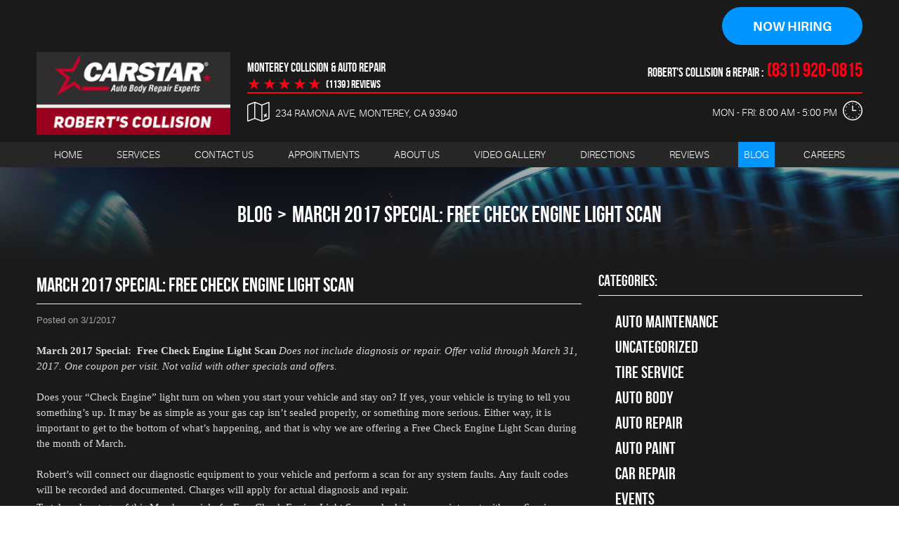

--- FILE ---
content_type: text/html; charset=utf-8
request_url: https://www.roberts-autorepair.com/blog/march-2017-special---free-check-engine-light-scan
body_size: 14522
content:
<!DOCTYPE HTML><html lang="en"><!-- HTML Copyright © 2026 Kukui Corporation. All rights reserved. --><head><meta charset="utf-8" /><meta name="viewport" content="width=device-width,initial-scale=1" /><title> March 2017 Special: Free Check Engine Light Scan - Robert's Collision & Repair - Auto body </title><link rel="canonical" href="https://www.roberts-autorepair.com/blog/march-2017-special---free-check-engine-light-scan" /><meta name="robots" content="index,follow" /><meta name="keywords" content="March 2017 Special: Free Check Engine Light Scan, Robert&#39;s Collision &amp; Repair, Monterey, Seaside, Pacific Grove, Salinas, Pebble Beach, Carmel, Marina, Big Sur, Moss Landing, Santa Cruz" /><meta name="description" content="March 2017 Special: Free Check Engine Light Scan at Robert&#39;s Collision &amp; Repair, serving the Monterey Peninsula" /><meta property="og:type" content="website" /><meta property="og:locale" content="en_US" /><meta property="og:site_name" content="Robert's Collision & Repair - Auto body" /><meta property="og:url" content="https://www.roberts-autorepair.com/blog/march-2017-special---free-check-engine-light-scan" /><meta property="og:title" content="March 2017 Special: Free Check Engine Light Scan - Robert&#39;s Collision &amp; Repair - Auto body" /><meta property="og:description" content="March 2017 Special: Free Check Engine Light Scan at Robert&#39;s Collision &amp; Repair, serving the Monterey Peninsula" /><meta property="og:image" content="https://www.roberts-autorepair.com/Files/images/og-image.jpg" /><link rel="alternate" type="application/rss+xml" href="https://www.roberts-autorepair.com/rss" title="Robert&#39;s Collision &amp; Repair - Auto body RSS" /><script type="application/ld+json">[{"@context":"https://schema.org","@type":"AutomotiveBusiness","name":"Robert's Collision & Repair - Auto body","alternateName":"Monterey Collision & Auto Repair","telephone":"+1 (831) 920-0815","currenciesAccepted":"USD","priceRange":"$$$","url":"https://www.roberts-autorepair.com","logo":"https://www.roberts-autorepair.com/Files/Images/logo.jpg","image":"https://www.roberts-autorepair.com/Files/images/google-info-window.jpg","address":{"@type":"PostalAddress","name":"Robert&#39;s Collision &amp; Repair","streetAddress":"234 Ramona Ave","addressLocality":"Monterey","addressRegion":"CA","addressCountry":"USA","postalCode":"93940"},"openingHours":["Mon-Fri 08:00-17:00"],"geo":{"@type":"GeoCoordinates","latitude":"36.6022038","longitude":"-121.8631250"},"hasmap":"https://www.google.com/maps/place/36.6022038,-121.8631250/@36.6022038,-121.8631250,17z","aggregateRating":{"@type":"AggregateRating","bestRating":"5","worstRating":"1","ratingCount":"1139","ratingValue":"4.9"},"sameAs":["https://www.google.com/search?q=Robert's%20Collision%20&%20Repair&ludocid=3566510623856218603&lrd=0x808de450a4f0970f:0x317eca84269b51eb,2,5","https://www.facebook.com/RobertsAutoRepairCA?fref=ts","http://www.yelp.com/biz/roberts-collision-and-repair-monterey","https://twitter.com/RobertsAuto","http://search.google.com/local/writereview?placeid=ChIJD5fwpFDkjYAR61GbJoTKfjE"]},{"@context":"https://schema.org","@type":"BreadcrumbList","itemListElement":[{"@type":"ListItem","position":"1","item":{"@id":"https://www.roberts-autorepair.com","name":"Home"}},{"@type":"ListItem","position":"2","item":{"@id":"https://www.roberts-autorepair.com/blog","name":"Blog"}},{"@type":"ListItem","position":"3","item":{"@id":"https://www.roberts-autorepair.com/blog/march-2017-special---free-check-engine-light-scan","name":"March 2017 Special: Free Check Engine Light Scan"}}]},{"@context":"https://schema.org","@type":"Article","headline":"March 2017 Special: Free Check Engine Light Scan","keywords":"March 2017 Special: Free Check Engine Light Scan, Robert&#39;s Collision &amp; Repair, Monterey, Seaside, Pacific Grove, Salinas, Pebble Beach, Carmel, Marina, Big Sur, Moss Landing, Santa Cruz","description":"March 2017 Special: Free Check Engine Light Scan at Robert&#39;s Collision &amp; Repair, serving the Monterey Peninsula","genre":"Auto Maintenance","wordcount":"177","author":"Robert's Collision & Repair - Auto body","publisher":{"@type":"Organization","name":"Robert's Collision & Repair - Auto body","logo":{"@type":"ImageObject","url":"https://www.roberts-autorepair.com/Files/Images/logo.jpg"}},"mainEntityOfPage":"https://www.roberts-autorepair.com/blog/march-2017-special---free-check-engine-light-scan","datePublished":"3/1/2017","dateCreated":"3/1/2017","dateModified":"3/1/2017","articleBody":"March 2017 Special: &#160;Free Check Engine Light Scan Does not include diagnosis or repair. Offer valid through March 31, 2017. One coupon per visit. Not valid with other specials and offers. &#160; Does your “Check Engine” light turn on when you start your vehicle and stay on? If yes, your vehicle is trying to tell you something’s up. It may be as simple as your gas cap isn’t sealed properly, or something more serious. Either way, it is important to get to the bottom of what’s happening, and that is why we are offering a Free Check Engine Light Scan during the month of March. &#160; Robert’s will connect our diagnostic equipment to your vehicle and perform a scan for any system faults. Any fault codes will be recorded and documented. Charges will apply for actual diagnosis and repair. To take advantage of this March special of a Free Check Engine Light Scan, schedule an appointment with our Service Department at 831-373-1534 and mention this offer. We look forward to seeing you soon! &#160; "}]</script><!-- Global site tag (gtag.js) - Google Analytics --><script async src="https://www.googletagmanager.com/gtag/js?id=UA-65077842-48"></script><script> window.dataLayer = window.dataLayer || []; function gtag(){dataLayer.push(arguments);} gtag('js', new Date()); gtag('config', 'UA-65077842-48'); gtag('config', 'G-7Q01M8LX1Z'); gtag('config', 'AW-946374074'); gtag('event', 'conversion', {'send_to': 'AW-946374074/IHIWCMXLqF8QuouiwwM'}); </script><meta name="msvalidate.01" content="16851CC274A0481089A36F987FE92C03" /><meta name="ahrefs-site-verification" content="05125f1bdbd8257b495b2bd00dd81a3308599bed79675172546d2bc9d991e38a"><style type="text/css">/*! * Bootstrap v3.3.7 (http://getbootstrap.com) * Copyright 2011-2018 Twitter, Inc. * Licensed under MIT (https://github.com/twbs/bootstrap/blob/master/LICENSE) */ /*! * Generated using the Bootstrap Customizer (<none>) * Config saved to config.json and <none> */ /*! * Bootstrap v3.3.7 (http://getbootstrap.com) * Copyright 2011-2016 Twitter, Inc. * Licensed under MIT (https://github.com/twbs/bootstrap/blob/master/LICENSE) */ /*! normalize.css v3.0.3 | MIT License | github.com/necolas/normalize.css */ html{font-family:sans-serif;-ms-text-size-adjust:100%;-webkit-text-size-adjust:100%}body{margin:0}article,aside,details,figcaption,figure,footer,header,hgroup,main,menu,nav,section,summary{display:block}audio,canvas,progress,video{display:inline-block;vertical-align:baseline}audio:not([controls]){display:none;height:0}[hidden],template{display:none}a{background-color:transparent}a:active,a:hover{outline:0}abbr[title]{border-bottom:1px dotted}b,strong{font-weight:bold}dfn{font-style:italic}h1{font-size:2em;margin:.67em 0}mark{background:#ff0;color:#000}small{font-size:80%}sub,sup{font-size:75%;line-height:0;position:relative;vertical-align:baseline}sup{top:-.5em}sub{bottom:-.25em}img{border:0}svg:not(:root){overflow:hidden}figure{margin:1em 40px}hr{-webkit-box-sizing:content-box;-moz-box-sizing:content-box;box-sizing:content-box;height:0}pre{overflow:auto}code,kbd,pre,samp{font-family:monospace,monospace;font-size:1em}button,input,optgroup,select,textarea{color:inherit;font:inherit;margin:0}button{overflow:visible}button,select{text-transform:none}button,html input[type="button"],input[type="reset"],input[type="submit"]{-webkit-appearance:button;cursor:pointer}button[disabled],html input[disabled]{cursor:default}button::-moz-focus-inner,input::-moz-focus-inner{border:0;padding:0}input{line-height:normal}input[type="checkbox"],input[type="radio"]{-webkit-box-sizing:border-box;-moz-box-sizing:border-box;box-sizing:border-box;padding:0}input[type="number"]::-webkit-inner-spin-button,input[type="number"]::-webkit-outer-spin-button{height:auto}input[type="search"]{-webkit-appearance:textfield;-webkit-box-sizing:content-box;-moz-box-sizing:content-box;box-sizing:content-box}input[type="search"]::-webkit-search-cancel-button,input[type="search"]::-webkit-search-decoration{-webkit-appearance:none}fieldset{border:1px solid silver;margin:0 2px;padding:.35em .625em .75em}legend{border:0;padding:0}textarea{overflow:auto}optgroup{font-weight:bold}table{border-collapse:collapse;border-spacing:0}td,th{padding:0}*{-webkit-box-sizing:border-box;-moz-box-sizing:border-box;box-sizing:border-box}*:before,*:after{-webkit-box-sizing:border-box;-moz-box-sizing:border-box;box-sizing:border-box}html{font-size:10px;-webkit-tap-highlight-color:rgba(0,0,0,0)}body{font-family:"Helvetica Neue",Helvetica,Arial,sans-serif;font-size:14px;line-height:1.42857143;color:#333;background-color:#fff}input,button,select,textarea{font-family:inherit;font-size:inherit;line-height:inherit}a{color:#337ab7;text-decoration:none}a:hover,a:focus{color:#23527c;text-decoration:underline}a:focus{outline:5px auto -webkit-focus-ring-color;outline-offset:-2px}figure{margin:0}img{vertical-align:middle}.img-responsive{display:block;max-width:100%;height:auto}.img-rounded{border-radius:6px}.img-thumbnail{padding:4px;line-height:1.42857143;background-color:#fff;border:1px solid #ddd;border-radius:4px;-webkit-transition:all .2s ease-in-out;-o-transition:all .2s ease-in-out;transition:all .2s ease-in-out;display:inline-block;max-width:100%;height:auto}.img-circle{border-radius:50%}hr{margin-top:20px;margin-bottom:20px;border:0;border-top:1px solid #eee}.sr-only{position:absolute;width:1px;height:1px;margin:-1px;padding:0;overflow:hidden;clip:rect(0,0,0,0);border:0}.sr-only-focusable:active,.sr-only-focusable:focus{position:static;width:auto;height:auto;margin:0;overflow:visible;clip:auto}[role="button"]{cursor:pointer}.container{margin-right:auto;margin-left:auto;padding-left:12px;padding-right:12px}@media(min-width:768px){.container{width:744px}}@media(min-width:992px){.container{width:964px}}@media(min-width:1224px){.container{width:1200px}}.container-fluid{margin-right:auto;margin-left:auto;padding-left:12px;padding-right:12px}.row{margin-left:-12px;margin-right:-12px}.col-xs-1,.col-sm-1,.col-md-1,.col-lg-1,.col-xs-2,.col-sm-2,.col-md-2,.col-lg-2,.col-xs-3,.col-sm-3,.col-md-3,.col-lg-3,.col-xs-4,.col-sm-4,.col-md-4,.col-lg-4,.col-xs-5,.col-sm-5,.col-md-5,.col-lg-5,.col-xs-6,.col-sm-6,.col-md-6,.col-lg-6,.col-xs-7,.col-sm-7,.col-md-7,.col-lg-7,.col-xs-8,.col-sm-8,.col-md-8,.col-lg-8,.col-xs-9,.col-sm-9,.col-md-9,.col-lg-9,.col-xs-10,.col-sm-10,.col-md-10,.col-lg-10,.col-xs-11,.col-sm-11,.col-md-11,.col-lg-11,.col-xs-12,.col-sm-12,.col-md-12,.col-lg-12{position:relative;min-height:1px;padding-left:12px;padding-right:12px}.col-xs-1,.col-xs-2,.col-xs-3,.col-xs-4,.col-xs-5,.col-xs-6,.col-xs-7,.col-xs-8,.col-xs-9,.col-xs-10,.col-xs-11,.col-xs-12{float:left}.col-xs-12{width:100%}.col-xs-11{width:91.66666667%}.col-xs-10{width:83.33333333%}.col-xs-9{width:75%}.col-xs-8{width:66.66666667%}.col-xs-7{width:58.33333333%}.col-xs-6{width:50%}.col-xs-5{width:41.66666667%}.col-xs-4{width:33.33333333%}.col-xs-3{width:25%}.col-xs-2{width:16.66666667%}.col-xs-1{width:8.33333333%}.col-xs-pull-12{right:100%}.col-xs-pull-11{right:91.66666667%}.col-xs-pull-10{right:83.33333333%}.col-xs-pull-9{right:75%}.col-xs-pull-8{right:66.66666667%}.col-xs-pull-7{right:58.33333333%}.col-xs-pull-6{right:50%}.col-xs-pull-5{right:41.66666667%}.col-xs-pull-4{right:33.33333333%}.col-xs-pull-3{right:25%}.col-xs-pull-2{right:16.66666667%}.col-xs-pull-1{right:8.33333333%}.col-xs-pull-0{right:auto}.col-xs-push-12{left:100%}.col-xs-push-11{left:91.66666667%}.col-xs-push-10{left:83.33333333%}.col-xs-push-9{left:75%}.col-xs-push-8{left:66.66666667%}.col-xs-push-7{left:58.33333333%}.col-xs-push-6{left:50%}.col-xs-push-5{left:41.66666667%}.col-xs-push-4{left:33.33333333%}.col-xs-push-3{left:25%}.col-xs-push-2{left:16.66666667%}.col-xs-push-1{left:8.33333333%}.col-xs-push-0{left:auto}.col-xs-offset-12{margin-left:100%}.col-xs-offset-11{margin-left:91.66666667%}.col-xs-offset-10{margin-left:83.33333333%}.col-xs-offset-9{margin-left:75%}.col-xs-offset-8{margin-left:66.66666667%}.col-xs-offset-7{margin-left:58.33333333%}.col-xs-offset-6{margin-left:50%}.col-xs-offset-5{margin-left:41.66666667%}.col-xs-offset-4{margin-left:33.33333333%}.col-xs-offset-3{margin-left:25%}.col-xs-offset-2{margin-left:16.66666667%}.col-xs-offset-1{margin-left:8.33333333%}.col-xs-offset-0{margin-left:0%}@media(min-width:768px){.col-sm-1,.col-sm-2,.col-sm-3,.col-sm-4,.col-sm-5,.col-sm-6,.col-sm-7,.col-sm-8,.col-sm-9,.col-sm-10,.col-sm-11,.col-sm-12{float:left}.col-sm-12{width:100%}.col-sm-11{width:91.66666667%}.col-sm-10{width:83.33333333%}.col-sm-9{width:75%}.col-sm-8{width:66.66666667%}.col-sm-7{width:58.33333333%}.col-sm-6{width:50%}.col-sm-5{width:41.66666667%}.col-sm-4{width:33.33333333%}.col-sm-3{width:25%}.col-sm-2{width:16.66666667%}.col-sm-1{width:8.33333333%}.col-sm-pull-12{right:100%}.col-sm-pull-11{right:91.66666667%}.col-sm-pull-10{right:83.33333333%}.col-sm-pull-9{right:75%}.col-sm-pull-8{right:66.66666667%}.col-sm-pull-7{right:58.33333333%}.col-sm-pull-6{right:50%}.col-sm-pull-5{right:41.66666667%}.col-sm-pull-4{right:33.33333333%}.col-sm-pull-3{right:25%}.col-sm-pull-2{right:16.66666667%}.col-sm-pull-1{right:8.33333333%}.col-sm-pull-0{right:auto}.col-sm-push-12{left:100%}.col-sm-push-11{left:91.66666667%}.col-sm-push-10{left:83.33333333%}.col-sm-push-9{left:75%}.col-sm-push-8{left:66.66666667%}.col-sm-push-7{left:58.33333333%}.col-sm-push-6{left:50%}.col-sm-push-5{left:41.66666667%}.col-sm-push-4{left:33.33333333%}.col-sm-push-3{left:25%}.col-sm-push-2{left:16.66666667%}.col-sm-push-1{left:8.33333333%}.col-sm-push-0{left:auto}.col-sm-offset-12{margin-left:100%}.col-sm-offset-11{margin-left:91.66666667%}.col-sm-offset-10{margin-left:83.33333333%}.col-sm-offset-9{margin-left:75%}.col-sm-offset-8{margin-left:66.66666667%}.col-sm-offset-7{margin-left:58.33333333%}.col-sm-offset-6{margin-left:50%}.col-sm-offset-5{margin-left:41.66666667%}.col-sm-offset-4{margin-left:33.33333333%}.col-sm-offset-3{margin-left:25%}.col-sm-offset-2{margin-left:16.66666667%}.col-sm-offset-1{margin-left:8.33333333%}.col-sm-offset-0{margin-left:0%}}@media(min-width:992px){.col-md-1,.col-md-2,.col-md-3,.col-md-4,.col-md-5,.col-md-6,.col-md-7,.col-md-8,.col-md-9,.col-md-10,.col-md-11,.col-md-12{float:left}.col-md-12{width:100%}.col-md-11{width:91.66666667%}.col-md-10{width:83.33333333%}.col-md-9{width:75%}.col-md-8{width:66.66666667%}.col-md-7{width:58.33333333%}.col-md-6{width:50%}.col-md-5{width:41.66666667%}.col-md-4{width:33.33333333%}.col-md-3{width:25%}.col-md-2{width:16.66666667%}.col-md-1{width:8.33333333%}.col-md-pull-12{right:100%}.col-md-pull-11{right:91.66666667%}.col-md-pull-10{right:83.33333333%}.col-md-pull-9{right:75%}.col-md-pull-8{right:66.66666667%}.col-md-pull-7{right:58.33333333%}.col-md-pull-6{right:50%}.col-md-pull-5{right:41.66666667%}.col-md-pull-4{right:33.33333333%}.col-md-pull-3{right:25%}.col-md-pull-2{right:16.66666667%}.col-md-pull-1{right:8.33333333%}.col-md-pull-0{right:auto}.col-md-push-12{left:100%}.col-md-push-11{left:91.66666667%}.col-md-push-10{left:83.33333333%}.col-md-push-9{left:75%}.col-md-push-8{left:66.66666667%}.col-md-push-7{left:58.33333333%}.col-md-push-6{left:50%}.col-md-push-5{left:41.66666667%}.col-md-push-4{left:33.33333333%}.col-md-push-3{left:25%}.col-md-push-2{left:16.66666667%}.col-md-push-1{left:8.33333333%}.col-md-push-0{left:auto}.col-md-offset-12{margin-left:100%}.col-md-offset-11{margin-left:91.66666667%}.col-md-offset-10{margin-left:83.33333333%}.col-md-offset-9{margin-left:75%}.col-md-offset-8{margin-left:66.66666667%}.col-md-offset-7{margin-left:58.33333333%}.col-md-offset-6{margin-left:50%}.col-md-offset-5{margin-left:41.66666667%}.col-md-offset-4{margin-left:33.33333333%}.col-md-offset-3{margin-left:25%}.col-md-offset-2{margin-left:16.66666667%}.col-md-offset-1{margin-left:8.33333333%}.col-md-offset-0{margin-left:0%}}@media(min-width:1224px){.col-lg-1,.col-lg-2,.col-lg-3,.col-lg-4,.col-lg-5,.col-lg-6,.col-lg-7,.col-lg-8,.col-lg-9,.col-lg-10,.col-lg-11,.col-lg-12{float:left}.col-lg-12{width:100%}.col-lg-11{width:91.66666667%}.col-lg-10{width:83.33333333%}.col-lg-9{width:75%}.col-lg-8{width:66.66666667%}.col-lg-7{width:58.33333333%}.col-lg-6{width:50%}.col-lg-5{width:41.66666667%}.col-lg-4{width:33.33333333%}.col-lg-3{width:25%}.col-lg-2{width:16.66666667%}.col-lg-1{width:8.33333333%}.col-lg-pull-12{right:100%}.col-lg-pull-11{right:91.66666667%}.col-lg-pull-10{right:83.33333333%}.col-lg-pull-9{right:75%}.col-lg-pull-8{right:66.66666667%}.col-lg-pull-7{right:58.33333333%}.col-lg-pull-6{right:50%}.col-lg-pull-5{right:41.66666667%}.col-lg-pull-4{right:33.33333333%}.col-lg-pull-3{right:25%}.col-lg-pull-2{right:16.66666667%}.col-lg-pull-1{right:8.33333333%}.col-lg-pull-0{right:auto}.col-lg-push-12{left:100%}.col-lg-push-11{left:91.66666667%}.col-lg-push-10{left:83.33333333%}.col-lg-push-9{left:75%}.col-lg-push-8{left:66.66666667%}.col-lg-push-7{left:58.33333333%}.col-lg-push-6{left:50%}.col-lg-push-5{left:41.66666667%}.col-lg-push-4{left:33.33333333%}.col-lg-push-3{left:25%}.col-lg-push-2{left:16.66666667%}.col-lg-push-1{left:8.33333333%}.col-lg-push-0{left:auto}.col-lg-offset-12{margin-left:100%}.col-lg-offset-11{margin-left:91.66666667%}.col-lg-offset-10{margin-left:83.33333333%}.col-lg-offset-9{margin-left:75%}.col-lg-offset-8{margin-left:66.66666667%}.col-lg-offset-7{margin-left:58.33333333%}.col-lg-offset-6{margin-left:50%}.col-lg-offset-5{margin-left:41.66666667%}.col-lg-offset-4{margin-left:33.33333333%}.col-lg-offset-3{margin-left:25%}.col-lg-offset-2{margin-left:16.66666667%}.col-lg-offset-1{margin-left:8.33333333%}.col-lg-offset-0{margin-left:0%}}.clearfix:before,.clearfix:after,.container:before,.container:after,.container-fluid:before,.container-fluid:after,.row:before,.row:after{content:" ";display:table}.clearfix:after,.container:after,.container-fluid:after,.row:after{clear:both}.center-block{display:block;margin-left:auto;margin-right:auto}.pull-right{float:right!important}.pull-left{float:left!important}.hide{display:none!important}.show{display:block!important}.invisible{visibility:hidden}.text-hide{font:0/0 a;color:transparent;text-shadow:none;background-color:transparent;border:0}.hidden{display:none!important}.affix{position:fixed}@-ms-viewport{width:device-width;}.visible-xs,.visible-sm,.visible-md,.visible-lg{display:none!important}.visible-xs-block,.visible-xs-inline,.visible-xs-inline-block,.visible-sm-block,.visible-sm-inline,.visible-sm-inline-block,.visible-md-block,.visible-md-inline,.visible-md-inline-block,.visible-lg-block,.visible-lg-inline,.visible-lg-inline-block{display:none!important}@media(max-width:767px){.visible-xs{display:block!important}table.visible-xs{display:table!important}tr.visible-xs{display:table-row!important}th.visible-xs,td.visible-xs{display:table-cell!important}}@media(max-width:767px){.visible-xs-block{display:block!important}}@media(max-width:767px){.visible-xs-inline{display:inline!important}}@media(max-width:767px){.visible-xs-inline-block{display:inline-block!important}}@media(min-width:768px) and (max-width:991px){.visible-sm{display:block!important}table.visible-sm{display:table!important}tr.visible-sm{display:table-row!important}th.visible-sm,td.visible-sm{display:table-cell!important}}@media(min-width:768px) and (max-width:991px){.visible-sm-block{display:block!important}}@media(min-width:768px) and (max-width:991px){.visible-sm-inline{display:inline!important}}@media(min-width:768px) and (max-width:991px){.visible-sm-inline-block{display:inline-block!important}}@media(min-width:992px) and (max-width:1223px){.visible-md{display:block!important}table.visible-md{display:table!important}tr.visible-md{display:table-row!important}th.visible-md,td.visible-md{display:table-cell!important}}@media(min-width:992px) and (max-width:1223px){.visible-md-block{display:block!important}}@media(min-width:992px) and (max-width:1223px){.visible-md-inline{display:inline!important}}@media(min-width:992px) and (max-width:1223px){.visible-md-inline-block{display:inline-block!important}}@media(min-width:1224px){.visible-lg{display:block!important}table.visible-lg{display:table!important}tr.visible-lg{display:table-row!important}th.visible-lg,td.visible-lg{display:table-cell!important}}@media(min-width:1224px){.visible-lg-block{display:block!important}}@media(min-width:1224px){.visible-lg-inline{display:inline!important}}@media(min-width:1224px){.visible-lg-inline-block{display:inline-block!important}}@media(max-width:767px){.hidden-xs{display:none!important}}@media(min-width:768px) and (max-width:991px){.hidden-sm{display:none!important}}@media(min-width:992px) and (max-width:1223px){.hidden-md{display:none!important}}@media(min-width:1224px){.hidden-lg{display:none!important}}.visible-print{display:none!important}@media print{.visible-print{display:block!important}table.visible-print{display:table!important}tr.visible-print{display:table-row!important}th.visible-print,td.visible-print{display:table-cell!important}}.visible-print-block{display:none!important}@media print{.visible-print-block{display:block!important}}.visible-print-inline{display:none!important}@media print{.visible-print-inline{display:inline!important}}.visible-print-inline-block{display:none!important}@media print{.visible-print-inline-block{display:inline-block!important}}@media print{.hidden-print{display:none!important}}*{outline:0;margin:0;border:0;padding:0}html,body,div,span,applet,object,embed,iframe,h1,h2,h3,h4,h5,h6,p,blockquote,pre,a,abbr,acronym,address,big,cite,code,del,dfn,em,img,ins,kbd,q,s,samp,small,strike,strong,sub,sup,tt,var,b,u,i,center,dl,dt,dd,ol,ul,li,fieldset,form,label,legend,table,caption,tbody,tfoot,thead,tr,th,td,article,aside,canvas,details,figure,figcaption,footer,header,hgroup,menu,nav,output,ruby,section,summary,time,mark,audio,video{background:transparent;font-size:100%;font-family:Arial,Sans-Serif;text-decoration:none;vertical-align:baseline}html,body,form{font-size:16px}body{line-height:1}article,aside,details,figcaption,figure,footer,header,hgroup,menu,nav,section{display:block}table{border-collapse:collapse;border-spacing:0}blockquote,q{quotes:none}blockquote:before,blockquote:after,q:before,q:after{content:'';content:none}input,select{border:thin solid;vertical-align:middle}textarea{border:thin solid;vertical-align:top}a:hover,a:active,a:focus{outline:0!important}.uic-hidden{display:none}.uic-active,.uic-visible{display:initial}.wrapper{position:relative;overflow:hidden;margin:0 auto;max-width:1920px;background:#1a1a1a}.header-section{position:relative;background:#1a1a1a;text-align:center}.header .header-logo-container{text-align:center;margin:10px auto}.header .header-logo{display:block;max-width:290px;width:100%}.header .header-logo img{display:block;margin:0 auto;max-width:290px;width:100%}.hd-info{padding-top:5px}.header-reviews-rating{padding:15px 0 0}.header-keywords{display:inline-block;margin:0 5px 0 0;color:#fff;font:700 1.125em/1.4em 'Bebas Neue',Arial,Sans-Serif;text-transform:uppercase;vertical-align:middle}.header-review-info{display:inline-block;margin:0 0 0 10px;vertical-align:middle}.header-review-info:before{display:inline-block;content:'★★★★★';padding-right:4px;color:#ff0012;font:400 1.4em/1 Arial,sans-serif;letter-spacing:.07em;vertical-align:middle}.header-reviews-rating a{display:inline-block;color:#fff;font:700 1em/1em 'Bebas Neue',Arial,sans-serif;text-decoration:none;vertical-align:middle}.header-reviews-rating a:hover,.header-reviews-rating a:active,.header-reviews-rating a:focus{text-decoration:underline}.header-locations-wrapper{padding-top:5px;text-align:right}.header-location-info{margin-bottom:5px}.phone-label{position:relative;display:inline-block;margin-right:5px;color:#fff;font:700 1.125em/1em 'Bebas Neue',Verdana,sans-serif;text-transform:uppercase}.phone-label:after{content:' :';color:#fff;font:inherit}.phone-link{display:inline-block;color:#ff0012;font:700 1.75em/1em 'Bebas Neue',Verdana,Sans-serif;text-transform:uppercase;text-decoration:none}.phone-link strong{font:inherit}.phone-link:hover,.phone-link:active,.phone-link:focus{color:#fff;text-decoration:none}.header-address-wrapper,.header-wh-wrapper{margin-top:10px;margin-bottom:10px}.header .address,.header-wh-wrapper .header-wh{color:#fff;font:300 .875em/1.4em 'Aileron',Arial,Sans-Serif;text-decoration:none;text-transform:uppercase}.header .address span{font:inherit}.header .address:hover,.header .address:active,.header .address:focus{color:#ed1a1a}.nav-section{z-index:1000;position:relative;background-color:#262626}.nav-trigger{display:block;padding:10px;width:50px;height:45px;background:none}.nav-trigger .icon,.nav-trigger .icon:before,.nav-trigger .icon:after{position:relative;display:block;width:100%;height:20%;background:#fff;content:"";font-size:0;border-radius:5px}.nav-trigger .icon:before{top:-200%;height:100%}.nav-trigger .icon:after{bottom:-100%;height:100%}.nav{z-index:500;position:relative;width:100%;height:auto}.nav ul{list-style:none;text-align:center}.nav li{position:relative}.nav li:hover>ul,.nav li:focus>ul,.nav li:active>ul{display:block}.nav a{display:inline-block;text-decoration:none}.nav li.static{display:inline-block}.nav li.static{margin:0}.nav li>a{display:inline-block;padding:10px 8px;color:#fff;font:300 .875em/1.2em 'Aileron',Arial,sans-serif;text-transform:uppercase}.nav li.static:first-child{margin-left:0}.nav li.static:last-child{margin-right:0}.nav li:hover>a,.nav li:focus>a,.nav li:active>a,.nav li a.selected{color:#1a1a1a;text-decoration:none}.nav ul.dynamic{z-index:100;position:absolute;top:100%;left:0;display:none;min-width:220px;background:#0690db}.nav li.dynamic{display:block;text-align:left}.nav ul.dynamic ul{top:0;left:100%;min-width:100%}.nav li.static:last-child ul{left:-100%!important}.breadcrumbs-wrapper{background-size:cover;background-repeat:no-repeat;background-position:50% 50%}.breadcrumbs{margin:45px 0;color:#fff;text-transform:uppercase;list-style:none;text-align:center}.breadcrumbs li{display:inline-block;font:400 20px/1.4em 'Bebas Neue',Arial,sans-serif}.breadcrumbs li+li:before{display:inline-block;padding:0 .25em;content:">"}.breadcrumbs a{color:#fff;text-decoration:none;font:400 20px/1.4em 'Bebas Neue',Arial,sans-serif}.breadcrumbs a:hover{color:#ff0012;text-decoration:none}.container-xl{max-width:1392px;margin:auto}.col-centered{float:none;margin:0 auto}.col-no-padding{padding:0}.flex{display:-webkit-box;display:-ms-flexbox;display:flex;-webkit-flex-wrap:wrap;-ms-flex-wrap:wrap;flex-wrap:wrap;flex-direction:column;align-items:center;justify-content:center}.flex:before,.flex:after{content:'';display:block;clear:both}@media(min-width:1224px) and (max-width:1700px){}@media(min-width:1224px){}@media(max-width:1223px){.header-review-info{margin:0}.nav li>a{padding:10px 6px}}@media(min-width:992px) and (max-width:1223px){}@media(min-width:992px){.header-review-info{margin:0}.nav-section ul.static{display:-webkit-box;display:-ms-flexbox;display:flex;-webkit-flex-wrap:wrap;-ms-flex-wrap:wrap;flex-wrap:wrap;flex-direction:row;justify-content:space-around;list-style:none}.nav-trigger{display:none}.nav li.static:hover>a,.nav li.static:focus>a,.nav li.static:active>a,.nav li.static>a.selected{background-color:#0095ff;color:#fff}.nav-section ul.dynamic>.has-dynamic:before{content:"";position:absolute;top:15px;right:5px;display:block;border:5px solid transparent;border-left:5px solid #fff;width:1px}.nav-section ul.dynamic>.has-dynamic:hover:before{border-left-color:#1a1a1a}.flex.flex-hd-info-top,.flex.flex-hd-info-bottom{flex-direction:row;justify-content:space-between;-webkit-flex-wrap:nowrap;-ms-flex-wrap:nowrap;flex-wrap:nowrap}.flex.flex-hd-info-top{border-bottom:2px solid #ff0012}.header-reviews-rating{text-align:left;flex:0 1 auto}.header-locations-wrapper{text-align:right;flex:1 0 auto}.header-keywords{display:block}.header-address-wrapper{position:relative;padding:7px 0 6px 40px;text-align:left;flex:1 1 auto}.header-address-wrapper:before{position:absolute;content:'';left:0;top:0;display:block;color:#fff;font:28px/1 'cms'}.header-wh-wrapper{position:relative;padding:8px 36px 8px 0;text-align:right;flex:1 1 auto}.header-wh-wrapper:before{position:absolute;content:'';right:0;top:0;display:block;color:#fff;font:28px/1 'cms'}}@media(max-width:991px){html,form,body{font-size:15px}.nav-trigger{display:block;position:fixed;top:10px;right:10px;z-index:901;background:rgba(119,113,110,.5)}.nav{z-index:900;position:fixed;top:0;right:-60%;overflow-y:auto;width:60%;height:100%;background:#0690db}.nav.nav-hidden,.nav.nav-visible{-moz-transition-duration:.5s;-webkit-transition-duration:.5s;-o-transition-duration:.5s;transition-duration:.5s}.nav.nav-visible{right:0%;-moz-transition-timing-function:ease-in;-webkit-transition-timing-function:ease-in;-o-transition-timing-function:ease-in;transition-timing-function:ease-in}.nav.nav-hidden{right:-60%;-moz-transition-timing-function:cubic-bezier(0,1,.5,1);-webkit-transition-timing-function:cubic-bezier(0,1,.5,1);-o-transition-timing-function:cubic-bezier(0,1,.5,1);transition-timing-function:cubic-bezier(0,1,.5,1)}.nav ul{position:static!important;margin:0 0 0 20px;min-width:0!important;background:none!important;text-align:left}.nav ul.static{margin-top:70px}.nav li{display:block!important;background:none!important;text-align:left}.nav a{display:inline-block;width:auto}.nav li.static>a{padding:8px 10px;font-size:.875em}.nav-section ul.static>.has-dynamic:before,.nav-section ul.dynamic>.has-dynamic:before{content:"";position:absolute;top:12px;right:5px;display:block;border:5px solid transparent;border-top:5px solid #fff;width:1px}.nav li.dynamic.has-dynamic{padding:0}.header .header-logo-container{margin:15px 0 0}.header .header-logo{margin:0 auto}.hire_btn{text-align:center!important}}@media(min-width:768px) and (max-width:991px){}@media(min-width:768px){.breadcrumbs li,.breadcrumbs a{font-size:32px}}@media(max-width:767px){}@media(max-width:550px){}@media(max-width:450px){.header .header-logo-container{margin:15px auto 0}html,form,body{font-size:13px}}.hire_btn{margin:0;padding:10px 0 0 0;text-align:right}.hire_btn .btn{margin:0;min-width:200px;display:inline-block;width:auto}@font-face{font-family:'Aileron';src:url('https://cdn.kukui.com/fonts/aileron/aileron-light-webfont.eot');src:url('https://cdn.kukui.com/fonts/aileron/aileron-light-webfont.eot?#iefix') format('embedded-opentype'),url('https://cdn.kukui.com/fonts/aileron/aileron-light-webfont.woff2') format('woff2'),url('https://cdn.kukui.com/fonts/aileron/aileron-light-webfont.woff') format('woff'),url('https://cdn.kukui.com/fonts/aileron/aileron-light-webfont.ttf') format('truetype'),url('https://cdn.kukui.com/fonts/aileron/aileron-light-webfont.svg#aileronlight') format('svg');font-weight:300;font-style:normal;font-display:swap}@font-face{font-family:'Aileron';src:url('https://cdn.kukui.com/fonts/aileron/aileron-lightitalic-webfont.eot');src:url('https://cdn.kukui.com/fonts/aileron/aileron-lightitalic-webfont.eot?#iefix') format('embedded-opentype'),url('https://cdn.kukui.com/fonts/aileron/aileron-lightitalic-webfont.woff2') format('woff2'),url('https://cdn.kukui.com/fonts/aileron/aileron-lightitalic-webfont.woff') format('woff'),url('https://cdn.kukui.com/fonts/aileron/aileron-lightitalic-webfont.ttf') format('truetype'),url('https://cdn.kukui.com/fonts/aileron/aileron-lightitalic-webfont.svg#aileronlight_italic') format('svg');font-weight:300;font-style:italic;font-display:swap}@font-face{font-family:'Aileron';src:url('https://cdn.kukui.com/fonts/aileron/aileron-regular-webfont.eot');src:url('https://cdn.kukui.com/fonts/aileron/aileron-regular-webfont.eot?#iefix') format('embedded-opentype'),url('https://cdn.kukui.com/fonts/aileron/aileron-regular-webfont.woff2') format('woff2'),url('https://cdn.kukui.com/fonts/aileron/aileron-regular-webfont.woff') format('woff'),url('https://cdn.kukui.com/fonts/aileron/aileron-regular-webfont.ttf') format('truetype'),url('https://cdn.kukui.com/fonts/aileron/aileron-regular-webfont.svg#aileronregular') format('svg');font-weight:400;font-style:normal;font-display:swap}@font-face{font-family:'Aileron';src:url('https://cdn.kukui.com/fonts/aileron/aileron-italic-webfont.eot');src:url('https://cdn.kukui.com/fonts/aileron/aileron-italic-webfont.eot?#iefix') format('embedded-opentype'),url('https://cdn.kukui.com/fonts/aileron/aileron-italic-webfont.woff2') format('woff2'),url('https://cdn.kukui.com/fonts/aileron/aileron-italic-webfont.woff') format('woff'),url('https://cdn.kukui.com/fonts/aileron/aileron-italic-webfont.ttf') format('truetype'),url('https://cdn.kukui.com/fonts/aileron/aileron-italic-webfont.svg#aileronitalic') format('svg');font-weight:400;font-style:italic;font-display:swap}@font-face{font-family:'Aileron';src:url('https://cdn.kukui.com/fonts/aileron/aileron-bold-webfont.eot');src:url('https://cdn.kukui.com/fonts/aileron/aileron-bold-webfont.eot?#iefix') format('embedded-opentype'),url('https://cdn.kukui.com/fonts/aileron/aileron-bold-webfont.woff2') format('woff2'),url('https://cdn.kukui.com/fonts/aileron/aileron-bold-webfont.woff') format('woff'),url('https://cdn.kukui.com/fonts/aileron/aileron-bold-webfont.ttf') format('truetype'),url('https://cdn.kukui.com/fonts/aileron/aileron-bold-webfont.svg#aileronbold') format('svg');font-weight:700;font-style:normal;font-display:swap}@font-face{font-family:'Aileron';src:url('https://cdn.kukui.com/fonts/aileron/aileron-bolditalic-webfont.eot');src:url('https://cdn.kukui.com/fonts/aileron/aileron-bolditalic-webfont.eot?#iefix') format('embedded-opentype'),url('https://cdn.kukui.com/fonts/aileron/aileron-bolditalic-webfont.woff2') format('woff2'),url('https://cdn.kukui.com/fonts/aileron/aileron-bolditalic-webfont.woff') format('woff'),url('https://cdn.kukui.com/fonts/aileron/aileron-bolditalic-webfont.ttf') format('truetype'),url('https://cdn.kukui.com/fonts/aileron/aileron-bolditalic-webfont.svg#aileronbold_italic') format('svg');font-weight:700;font-style:italic;font-display:swap}@font-face{font-family:'Bebas Neue';src:url('https://cdn.kukui.com/fonts/bebas-neue/bebasneue_bold-webfont.eot');src:url('https://cdn.kukui.com/fonts/bebas-neue/bebasneue_bold-webfont.eot?#iefix') format('embedded-opentype'),url('https://cdn.kukui.com/fonts/bebas-neue/bebasneue_bold-webfont.woff2') format('woff2'),url('https://cdn.kukui.com/fonts/bebas-neue/bebasneue_bold-webfont.woff') format('woff'),url('https://cdn.kukui.com/fonts/bebas-neue/bebasneue_bold-webfont.ttf') format('truetype'),url('https://cdn.kukui.com/fonts/bebas-neue/bebasneue_bold-webfont.svg#bebas_neuebold') format('svg');font-weight:700;font-style:normal;font-display:swap}@font-face{font-family:'cms';src:url('/Themes/Automotive/Assets/fonts/cms/cms.eot');src:url('/Themes/Automotive/Assets/fonts/cms/cms.eot?#iefix') format('embedded-opentype'),url('/Themes/Automotive/Assets/fonts/cms/cms.woff2') format('woff2'),url('/Themes/Automotive/Assets/fonts/cms/cms.woff') format('woff'),url('/Themes/Automotive/Assets/fonts/cms/cms.ttf') format('truetype'),url('/Themes/Automotive/Assets/fonts/cms/cms.svg') format('svg');font-style:normal;font-weight:normal;font-display:swap}</style><meta name="theme-color" content="#f31434"><link type="image/x-icon" href="https://www.roberts-autorepair.com/favicon.ico?v=2" rel="shortcut icon" /></head><body class="page page-blog template template-blog" itemscope="itemscope" itemtype="https://schema.org/AutomotiveBusiness"><meta itemprop="name" content="Robert's Collision & Repair - Auto body" /><meta itemprop="alternateName" content="Monterey Collision & Auto Repair" /><meta itemprop="image" content="https://www.roberts-autorepair.com/Files/images/google-info-window.jpg" /><meta itemprop="telephone" content="+1 (831) 920-0815" /><meta itemprop="priceRange" content="$$$" /><!--[if lt IE 9]><script type="text/javascript" src="https://oss.maxcdn.com/html5shiv/3.7.2/html5shiv.min.js"></script><script type="text/javascript" src="https://oss.maxcdn.com/respond/1.4.2/respond.min.js"></script><![endif]--><form method="post" action="./march-2017-special---free-check-engine-light-scan" id="ctl04" class="wrapper"><div class="aspNetHidden"><input type="hidden" name="__EVENTTARGET" id="__EVENTTARGET" value="" /><input type="hidden" name="__EVENTARGUMENT" id="__EVENTARGUMENT" value="" /><input type="hidden" name="__VIEWSTATE" id="__VIEWSTATE" value="hvdXzd4wj/Up7JSNuhmiqgDZkFabvRv8RaWT+MX5qdYGpp0Y93vsInDxED3+vJAPuQ5a2m90CmgnwWlvzWLJJ0NC5eiEp3pjtkwCHgpfsiA=" /></div><script data-uic-fixedscript="">window.sclDataSource ={"inDebugMode":false,"inEditMode":false,"locations":[{"id":"Robert\u0027s Collision \u0026 Repair - Auto body","name":"Robert\u0027s Collision \u0026 Repair","street":"234 Ramona Ave","city":"Monterey","region":"CA","zip":"93940","imageurl":"/Files/Images/Google-Info-Window.jpg","url":"http://www.roberts-autorepair.com/","lat":"36.6022038","lng":"-121.8631250","phone":"(831) 920-0815","worktime":{"locationID":"Robert\u0027s Collision \u0026 Repair - Auto body","hoursOffset":1,"daysOffset":1,"workingDays":[{"code":1,"intervals":[{"open":"08:00","close":"17:00"}]},{"code":2,"intervals":[{"open":"08:00","close":"17:00"}]},{"code":3,"intervals":[{"open":"08:00","close":"17:00"}]},{"code":4,"intervals":[{"open":"08:00","close":"17:00"}]},{"code":5,"intervals":[{"open":"08:00","close":"17:00"}]}],"enabledDays":[],"disabledDays":[]},"formatedworktime":"Mon - Fri: 8:00 AM - 5:00 PM"}],"appointments":{"worktime":[{"locationID":"Robert\u0027s Collision \u0026 Repair - Auto body","hoursOffset":1,"daysOffset":1,"workingDays":[{"code":1,"intervals":[{"open":"08:00","close":"17:00"}]},{"code":2,"intervals":[{"open":"08:00","close":"17:00"}]},{"code":3,"intervals":[{"open":"08:00","close":"17:00"}]},{"code":4,"intervals":[{"open":"08:00","close":"17:00"}]},{"code":5,"intervals":[{"open":"08:00","close":"17:00"}]}],"enabledDays":[],"disabledDays":[]}]},"directions":{"apikey":""}};</script><header class="header"><div class="hire_btn"><div class="container"><a class="btn" href="/careers" title="Now Hiring">Now Hiring</a></div></div><div class="header-section"><div class="container"><div class="row"><div class="col-xs-12 col-md-3 header-logo-container"><a href="https://www.roberts-autorepair.com" title="Robert&#39;s Collision &amp; Repair - Auto body" class="header-logo"><img src="https://www.roberts-autorepair.com/Files/Images/logo.jpg" alt="Robert's Collision & Repair - Auto body" /></a></div><div class="col-xs-12 col-md-9 hd-info"><div class="flex flex-hd-info-top"><div class="header-reviews-rating"><h1 class="header-keywords"> Monterey Collision & Auto Repair </h1><div itemscope="itemscope" itemtype="https://data-vocabulary.org/AggregateRating" class="header-review-info"><meta itemprop="votes" content="1139" /><meta itemprop="rating" content="4.94644424934153" /><a href="https://www.roberts-autorepair.com/reviews" title="See all reviews"> (1139 )&nbsp;reviews </a></div></div><div class="header-locations-wrapper"><div itemscope="itemscope" itemtype="https://schema.org/PostalAddress" class="header-location-info"><meta itemprop="streetAddress" content="234 Ramona Ave" /><meta itemprop="addressLocality" content="Monterey" /><meta itemprop="addressRegion" content="CA" /><meta itemprop="postalCode" content="93940" /><meta itemprop="telephone" content="+1 (831) 920-0815" /><span class="phone-label">Robert's Collision & Repair</span><a href="tel:8319200815" title="Call Robert&#39;s Collision &amp; Repair" class="phone-link"><strong>(831) 920-0815</strong></a></div></div></div><div class="flex flex-hd-info-bottom location"><div class="header-address-wrapper"><a href="https://www.roberts-autorepair.com/directions" title="Get directions" class="address"><span>234 Ramona Ave</span>, <span>Monterey, CA 93940</span></a></div><div class="header-wh-wrapper"><span class="header-wh">Mon - Fri: 8:00 AM - 5:00 PM</span></div></div></div></div></div></div><div class="nav-section"><div class="container"><div class="row"><div class="col-xs-12"><button class="nav-trigger" type="button" title="Toggle navigation." data-uic-navigation-trigger="header"><span class="icon"></span><span class="sr-only">Toggle Menu</span></button><div data-uic-navigation="header" class="nav nav-hidden"><ul class="static" role="menubar"><li class="static" role="menuitem"><a href="/" title="Home">Home</a></li><li class="static has-dynamic" role="menuitem"><a href="/services" title="Services">Services</a><ul class="dynamic"><li class="dynamic" role="menuitem"><a href="/auto-body" title="Auto Body & Painting Services">Auto Body & Painting Services</a></li><li class="dynamic" role="menuitem"><a href="/detail-services" title="Detail Services">Detail Services</a></li><li class="dynamic" role="menuitem"><a href="/insurance" title="Insurance">Insurance</a></li><li class="dynamic" role="menuitem"><a href="/vehicles" title="Vehicles We Service">Vehicles We Service</a></li></ul></li><li class="static" role="menuitem"><a href="/contactus" title="Contact Us">Contact Us</a></li><li class="static" role="menuitem"><a href="/appointments" title="Appointments">Appointments</a></li><li class="static has-dynamic" role="menuitem"><a href="/about-us" title="About Us">About Us</a><ul class="dynamic"><li class="dynamic" role="menuitem"><a href="/community" title="Community">Community</a></li><li class="dynamic has-dynamic" role="menuitem"><a href="/enews" title="E-Newsletter Archive">E-Newsletter Archive</a><ul class="dynamic"><li class="dynamic" role="menuitem"><a href="/henry-ford-said" title="Henry Ford Said...">Henry Ford Said...</a></li><li class="dynamic" role="menuitem"><a href="/article-july-2014" title="July 2014">July 2014</a></li><li class="dynamic" role="menuitem"><a href="/article-june-2014" title="June 2014">June 2014</a></li><li class="dynamic" role="menuitem"><a href="/may-we-offer-suggestions" title="May We Offer A Suggestion">May We Offer A Suggestion</a></li></ul></li><li class="dynamic" role="menuitem"><a href="/waiting-room" title="Waiting Room">Waiting Room</a></li></ul></li><li class="static" role="menuitem"><a href="/video-gallery" title="Video Gallery">Video Gallery</a></li><li class="static" role="menuitem"><a href="/directions" title="Directions">Directions</a></li><li class="static" role="menuitem"><a href="/reviews" title="Reviews">Reviews</a></li><li class="static selected current" role="menuitem"><a href="/blog" title="Blog" class="selected current">Blog</a></li><li class="static" role="menuitem"><a href="/careers" title="Careers">Careers</a></li></ul></div></div></div></div></div></header><div class="main" data-uic-layoutpush="auto"><div class="breadcrumbs-wrapper lazy-custom" data-src="https://www.roberts-autorepair.com/Themes/Automotive/assets/images/breadcrumb.jpg" ><div class="container"><div class="row"><div class="col-xs-12"><ul class="breadcrumbs" itemscope="itemscope" itemtype="https://schema.org/BreadcrumbList"><li itemscope itemtype="https://schema.org/ListItem" itemprop="itemListElement"><meta itemprop="url" content="https://www.roberts-autorepair.com/blog" /><meta itemprop="name" content="Blog" /><meta itemprop="position" content="2" /><a itemprop="item" href="https://www.roberts-autorepair.com/blog" title="Blog">Blog</a></li><li itemscope itemtype="https://schema.org/ListItem" itemprop="itemListElement"><meta itemprop="url" content="https://www.roberts-autorepair.com/blog/march-2017-special---free-check-engine-light-scan" /><meta itemprop="name" content="March 2017 Special: Free Check Engine Light Scan" /><meta itemprop="position" content="3" /><a itemprop="item" href="https://www.roberts-autorepair.com/blog/march-2017-special---free-check-engine-light-scan" title="&quot;March 2017 Special: Free Check Engine Light Scan&quot; Article">March 2017 Special: Free Check Engine Light Scan</a></li></ul></div></div></div></div><div class="container"><div class="row"><div class="col-xs-12 col-md-8"><div class="row"><div data-module="blogprovider" class="col-xs-12 module module-blogprovider"><div class="article"><h2 class="title">March 2017 Special: Free Check Engine Light Scan</h2><div class="entry-meta">Posted on 3/1/2017</div><div class="entry-content"><p dir="ltr" style="line-height:1.38;margin-top:0pt;margin-bottom:0pt;"><span id="docs-internal-guid-ebcc2980-7230-44ff-deff-aa3a88387b88"><span style="font-size: 11pt; font-family: Verdana; font-weight: 700; vertical-align: baseline; white-space: pre-wrap;">March 2017 Special: &nbsp;Free Check Engine Light Scan</span><span style="font-size: 11pt; font-family: Verdana; font-style: italic; vertical-align: baseline; white-space: pre-wrap;"> Does not include diagnosis or repair. Offer valid through March 31, 2017. One coupon per visit. Not valid with other specials and offers.</span></span></p><p dir="ltr" style="line-height:1.38;margin-top:0pt;margin-bottom:0pt;">&nbsp;</p><p dir="ltr" style="line-height:1.38;margin-top:0pt;margin-bottom:0pt;"><span id="docs-internal-guid-ebcc2980-7230-44ff-deff-aa3a88387b88"><span style="font-size: 11pt; font-family: Verdana; vertical-align: baseline; white-space: pre-wrap;">Does your &ldquo;Check Engine&rdquo; light turn on when you start your vehicle and stay on? If yes, your vehicle is trying to tell you something&rsquo;s up. It may be as simple as your gas cap isn&rsquo;t sealed properly, or something more serious. Either way, it is important to get to the bottom of what&rsquo;s happening, and that is why we are offering a Free Check Engine Light Scan during the month of March.</span></span></p><p dir="ltr" style="line-height:1.38;margin-top:0pt;margin-bottom:0pt;">&nbsp;</p><p dir="ltr" style="line-height:1.38;margin-top:0pt;margin-bottom:0pt;"><span id="docs-internal-guid-ebcc2980-7230-44ff-deff-aa3a88387b88"><span style="font-size: 11pt; font-family: Verdana; vertical-align: baseline; white-space: pre-wrap;">Robert&rsquo;s will connect our diagnostic equipment to your vehicle and perform a scan for any system faults. Any fault codes will be recorded and documented. Charges will apply for actual diagnosis and repair.</span></span></p><p><span id="docs-internal-guid-ebcc2980-7230-44ff-deff-aa3a88387b88"><span style="font-size: 11pt; font-family: Verdana; vertical-align: baseline; white-space: pre-wrap;">To take advantage of this March special of a Free Check Engine Light Scan, schedule an appointment with our Service Department at 831-373-1534 and mention this offer. We look forward to seeing you soon!</span></span></p><div>&nbsp;</div></div><div class="entry-utility"><div class="categories"><h4>Categories:</h4><a href="https://www.roberts-autorepair.com/blog/categories/auto-maintenance" title="See all articles from the Auto Maintenance category">Auto Maintenance</a></div><div class="tags"><h4>Tags:</h4><a href="https://www.roberts-autorepair.com/blog/tags/marina" title="See all articles tagged with Marina">Marina</a> , <a href="https://www.roberts-autorepair.com/blog/tags/monterey" title="See all articles tagged with Monterey">Monterey</a> , <a href="https://www.roberts-autorepair.com/blog/tags/pacific-grove" title="See all articles tagged with Pacific Grove">Pacific Grove</a> , <a href="https://www.roberts-autorepair.com/blog/tags/pebble-beach" title="See all articles tagged with Pebble Beach">Pebble Beach</a> , <a href="https://www.roberts-autorepair.com/blog/tags/robert-s-auto-repair" title="See all articles tagged with Robert&#39;s Auto Repair">Robert's Auto Repair</a> , <a href="https://www.roberts-autorepair.com/blog/tags/seaside" title="See all articles tagged with Seaside">Seaside</a> , <a href="https://www.roberts-autorepair.com/blog/tags/auto-body-shop" title="See all articles tagged with auto body shop">auto body shop</a> , <a href="https://www.roberts-autorepair.com/blog/tags/car-maintenance" title="See all articles tagged with car maintenance">car maintenance</a> , <a href="https://www.roberts-autorepair.com/blog/tags/precision" title="See all articles tagged with precision">precision</a> , <a href="https://www.roberts-autorepair.com/blog/tags/del-rey-oaks" title="See all articles tagged with Del Rey Oaks">Del Rey Oaks</a> , <a href="https://www.roberts-autorepair.com/blog/tags/radiator-repair" title="See all articles tagged with Radiator repair">Radiator repair</a> , <a href="https://www.roberts-autorepair.com/blog/tags/sand-city" title="See all articles tagged with Sand City">Sand City</a> , <a href="https://www.roberts-autorepair.com/blog/tags/high-tech" title="See all articles tagged with high-tech">high-tech</a> , <a href="https://www.roberts-autorepair.com/blog/tags/maintenance" title="See all articles tagged with maintenance">maintenance</a> , <a href="https://www.roberts-autorepair.com/blog/tags/carmel-valley" title="See all articles tagged with Carmel Valley">Carmel Valley</a> , <a href="https://www.roberts-autorepair.com/blog/tags/automobile" title="See all articles tagged with automobile">automobile</a> , <a href="https://www.roberts-autorepair.com/blog/tags/education" title="See all articles tagged with education">education</a> , <a href="https://www.roberts-autorepair.com/blog/tags/knowledge" title="See all articles tagged with knowledge">knowledge</a> , <a href="https://www.roberts-autorepair.com/blog/tags/salinas" title="See all articles tagged with Salinas">Salinas</a> , <a href="https://www.roberts-autorepair.com/blog/tags/green-certified" title="See all articles tagged with green-certified">green-certified</a> , <a href="https://www.roberts-autorepair.com/blog/tags/mechanic" title="See all articles tagged with mechanic">mechanic</a> , <a href="https://www.roberts-autorepair.com/blog/tags/carmel" title="See all articles tagged with Carmel">Carmel</a> , <a href="https://www.roberts-autorepair.com/blog/tags/customer-service" title="See all articles tagged with customer service">customer service</a> , <a href="https://www.roberts-autorepair.com/blog/tags/car-repair" title="See all articles tagged with car repair">car repair</a> , <a href="https://www.roberts-autorepair.com/blog/tags/blog" title="See all articles tagged with blog">blog</a> , <a href="https://www.roberts-autorepair.com/blog/tags/car-repair-monterey" title="See all articles tagged with car repair monterey">car repair monterey</a> , <a href="https://www.roberts-autorepair.com/blog/tags/auto-repair-monterey" title="See all articles tagged with auto repair monterey">auto repair monterey</a> , <a href="https://www.roberts-autorepair.com/blog/tags/auto-repair-pacific-grove" title="See all articles tagged with Auto repair Pacific Grove">Auto repair Pacific Grove</a> , <a href="https://www.roberts-autorepair.com/blog/tags/auto-repair-seaside" title="See all articles tagged with Auto repair Seaside">Auto repair Seaside</a> , <a href="https://www.roberts-autorepair.com/blog/tags/big-sur" title="See all articles tagged with Big Sur">Big Sur</a> , <a href="https://www.roberts-autorepair.com/blog/tags/car-repair-pacific-grove" title="See all articles tagged with Car repair Pacific Grove">Car repair Pacific Grove</a> , <a href="https://www.roberts-autorepair.com/blog/tags/car-repair-seaside" title="See all articles tagged with Car repair Seaside">Car repair Seaside</a> , <a href="https://www.roberts-autorepair.com/blog/tags/monterey-peninsula" title="See all articles tagged with Monterey Peninsula">Monterey Peninsula</a> , <a href="https://www.roberts-autorepair.com/blog/tags/crossover" title="See all articles tagged with crossover">crossover</a> , <a href="https://www.roberts-autorepair.com/blog/tags/family-car" title="See all articles tagged with family car">family car</a> , <a href="https://www.roberts-autorepair.com/blog/tags/suv" title="See all articles tagged with SUV">SUV</a> , <a href="https://www.roberts-autorepair.com/blog/tags/van" title="See all articles tagged with van">van</a> , <a href="https://www.roberts-autorepair.com/blog/tags/brake-service" title="See all articles tagged with Brake Service">Brake Service</a> , <a href="https://www.roberts-autorepair.com/blog/tags/corral-de-tierra" title="See all articles tagged with Corral de Tierra">Corral de Tierra</a> , <a href="https://www.roberts-autorepair.com/blog/tags/castroville" title="See all articles tagged with Castroville">Castroville</a> , <a href="https://www.roberts-autorepair.com/blog/tags/prunedale" title="See all articles tagged with Prunedale">Prunedale</a> , <a href="https://www.roberts-autorepair.com/blog/tags/north-monterey-county" title="See all articles tagged with North Monterey County">North Monterey County</a> , <a href="https://www.roberts-autorepair.com/blog/tags/moss-landing" title="See all articles tagged with Moss Landing">Moss Landing</a> , <a href="https://www.roberts-autorepair.com/blog/tags/laguna-seca" title="See all articles tagged with Laguna Seca">Laguna Seca</a> , <a href="https://www.roberts-autorepair.com/blog/tags/oil-changes" title="See all articles tagged with oil changes">oil changes</a> , <a href="https://www.roberts-autorepair.com/blog/tags/major-service" title="See all articles tagged with Major service">Major service</a> , <a href="https://www.roberts-autorepair.com/blog/tags/minor-service" title="See all articles tagged with minor service">minor service</a> , <a href="https://www.roberts-autorepair.com/blog/tags/a-c-service" title="See all articles tagged with A/C service">A/C service</a> , <a href="https://www.roberts-autorepair.com/blog/tags/mileage-service" title="See all articles tagged with Mileage Service">Mileage Service</a> , <a href="https://www.roberts-autorepair.com/blog/tags/defense-language-institute" title="See all articles tagged with Defense Language Institute">Defense Language Institute</a> , <a href="https://www.roberts-autorepair.com/blog/tags/dli" title="See all articles tagged with DLI">DLI</a> , <a href="https://www.roberts-autorepair.com/blog/tags/naval-postgraduate-school" title="See all articles tagged with Naval Postgraduate School">Naval Postgraduate School</a> , <a href="https://www.roberts-autorepair.com/blog/tags/nps" title="See all articles tagged with NPS">NPS</a> , <a href="https://www.roberts-autorepair.com/blog/tags/500k-service" title="See all articles tagged with 500K Service">500K Service</a></div></div></div></div></div></div><div class="col-xs-12 col-md-4"><div class="row"><div data-module="blogcategorieslist" class="col-xs-12 module module-blogcategorieslist"><h3><a href="https://www.roberts-autorepair.com/blog/categories" title="See all categories">Categories:</a></h3><ul><li><a href="https://www.roberts-autorepair.com/blog/categories/auto-maintenance" title="See all articles from the Auto Maintenance category">Auto Maintenance</a></li><li><a href="https://www.roberts-autorepair.com/blog/categories/uncategorized" title="See all articles from the Uncategorized category">Uncategorized</a></li><li><a href="https://www.roberts-autorepair.com/blog/categories/tire-service" title="See all articles from the tire service category">tire service</a></li><li><a href="https://www.roberts-autorepair.com/blog/categories/auto-body" title="See all articles from the Auto Body category">Auto Body</a></li><li><a href="https://www.roberts-autorepair.com/blog/categories/auto-repair" title="See all articles from the auto repair category">auto repair</a></li><li><a href="https://www.roberts-autorepair.com/blog/categories/auto-paint" title="See all articles from the Auto Paint category">Auto Paint</a></li><li><a href="https://www.roberts-autorepair.com/blog/categories/car-repair" title="See all articles from the Car Repair category">Car Repair</a></li><li><a href="https://www.roberts-autorepair.com/blog/categories/events" title="See all articles from the Events category">Events</a></li><li><a href="https://www.roberts-autorepair.com/blog/categories/detailing" title="See all articles from the Detailing category">Detailing</a></li><li><a href="https://www.roberts-autorepair.com/blog/categories/blog" title="See all articles from the Blog category">Blog</a></li><li><a href="https://www.roberts-autorepair.com/blog/categories/safety-tips" title="See all articles from the Safety Tips category">Safety Tips</a></li></ul></div></div><div class="row"><div data-module="blogtagslist" class="col-xs-12 module module-blogtagslist"><h3><a href="https://www.roberts-autorepair.com/blog/tags" title="See all tags">Tags:</a></h3><ul><li><a href="https://www.roberts-autorepair.com/blog/tags/keywords" title="See all articles tagged with keywords">keywords</a></li><li><a href="https://www.roberts-autorepair.com/blog/tags/marina" title="See all articles tagged with Marina">Marina</a></li><li><a href="https://www.roberts-autorepair.com/blog/tags/monterey" title="See all articles tagged with Monterey">Monterey</a></li><li><a href="https://www.roberts-autorepair.com/blog/tags/pacific-grove" title="See all articles tagged with Pacific Grove">Pacific Grove</a></li><li><a href="https://www.roberts-autorepair.com/blog/tags/pebble-beach" title="See all articles tagged with Pebble Beach">Pebble Beach</a></li><li><a href="https://www.roberts-autorepair.com/blog/tags/repair" title="See all articles tagged with Repair">Repair</a></li><li><a href="https://www.roberts-autorepair.com/blog/tags/robert-s" title="See all articles tagged with Robert&#39;s">Robert's</a></li><li><a href="https://www.roberts-autorepair.com/blog/tags/robert-s-auto-repair" title="See all articles tagged with Robert&#39;s Auto Repair">Robert's Auto Repair</a></li><li><a href="https://www.roberts-autorepair.com/blog/tags/seaside" title="See all articles tagged with Seaside">Seaside</a></li><li><a href="https://www.roberts-autorepair.com/blog/tags/auto-body-shop" title="See all articles tagged with auto body shop">auto body shop</a></li><li><a href="https://www.roberts-autorepair.com/blog/tags/detail" title="See all articles tagged with detail">detail</a></li><li><a href="https://www.roberts-autorepair.com/blog/tags/facial" title="See all articles tagged with facial">facial</a></li><li><a href="https://www.roberts-autorepair.com/blog/tags/alignment" title="See all articles tagged with alignment">alignment</a></li><li><a href="https://www.roberts-autorepair.com/blog/tags/car-maintenance" title="See all articles tagged with car maintenance">car maintenance</a></li><li><a href="https://www.roberts-autorepair.com/blog/tags/precision" title="See all articles tagged with precision">precision</a></li></ul><a class="link link-more" href="https://www.roberts-autorepair.com/blog/tags" title="See all tags"> ... [More]</a></div></div><div class="row"><div data-module="blogarchivelist" class="col-xs-12 module module-blogarchivelist"><h3><a href="https://www.roberts-autorepair.com/blog/archives" title="See all archives">Archives:</a></h3><ul><li><a href="https://www.roberts-autorepair.com/blog/archives/2026" title="See archives for 2026">2026</a><ul><li><a href="https://www.roberts-autorepair.com/blog/archives/january-2026" title="See archives for January 2026">January</a></li></ul></li><li><a href="https://www.roberts-autorepair.com/blog/archives/2025" title="See archives for 2025">2025</a><ul><li><a href="https://www.roberts-autorepair.com/blog/archives/december-2025" title="See archives for December 2025">December</a></li><li><a href="https://www.roberts-autorepair.com/blog/archives/november-2025" title="See archives for November 2025">November</a></li><li><a href="https://www.roberts-autorepair.com/blog/archives/october-2025" title="See archives for October 2025">October</a></li><li><a href="https://www.roberts-autorepair.com/blog/archives/september-2025" title="See archives for September 2025">September</a></li><li><a href="https://www.roberts-autorepair.com/blog/archives/august-2025" title="See archives for August 2025">August</a></li><li><a href="https://www.roberts-autorepair.com/blog/archives/july-2025" title="See archives for July 2025">July</a></li><li><a href="https://www.roberts-autorepair.com/blog/archives/june-2025" title="See archives for June 2025">June</a></li><li><a href="https://www.roberts-autorepair.com/blog/archives/may-2025" title="See archives for May 2025">May</a></li><li><a href="https://www.roberts-autorepair.com/blog/archives/april-2025" title="See archives for April 2025">April</a></li><li><a href="https://www.roberts-autorepair.com/blog/archives/march-2025" title="See archives for March 2025">March</a></li><li><a href="https://www.roberts-autorepair.com/blog/archives/january-2025" title="See archives for January 2025">January</a></li></ul></li><li><a href="https://www.roberts-autorepair.com/blog/archives/2024" title="See archives for 2024">2024</a><ul><li><a href="https://www.roberts-autorepair.com/blog/archives/november-2024" title="See archives for November 2024">November</a></li><li><a href="https://www.roberts-autorepair.com/blog/archives/october-2024" title="See archives for October 2024">October</a></li><li><a href="https://www.roberts-autorepair.com/blog/archives/september-2024" title="See archives for September 2024">September</a></li><li><a href="https://www.roberts-autorepair.com/blog/archives/july-2024" title="See archives for July 2024">July</a></li><li><a href="https://www.roberts-autorepair.com/blog/archives/june-2024" title="See archives for June 2024">June</a></li><li><a href="https://www.roberts-autorepair.com/blog/archives/may-2024" title="See archives for May 2024">May</a></li><li><a href="https://www.roberts-autorepair.com/blog/archives/april-2024" title="See archives for April 2024">April</a></li><li><a href="https://www.roberts-autorepair.com/blog/archives/february-2024" title="See archives for February 2024">February</a></li><li><a href="https://www.roberts-autorepair.com/blog/archives/january-2024" title="See archives for January 2024">January</a></li></ul></li></ul><a class="link link-more" href="https://www.roberts-autorepair.com/blog/archives" title="See all archives"> ... [More]</a></div></div></div></div></div></div><footer class="footer"><div class="footer-section"><div class="container"><div class="row"><div class="col-xs-12 col-sm-6 pull-right"><div class="location"><div class="social"><a itemprop="sameAs" target="_blank" href="https://www.facebook.com/RobertsAutoRepairCA?fref=ts" title="Visit us on Facebook" rel="nofollow noopener" class="link-facebook">Facebook</a><a itemprop="sameAs" target="_blank" href="https://www.google.com/search?q=Robert&#39;s%20Collision%20&amp;%20Repair&amp;ludocid=3566510623856218603&amp;lrd=0x808de450a4f0970f:0x317eca84269b51eb,2,5" title="Visit us on Google" rel="nofollow noopener" class="link-googleplus">Google</a><a itemprop="sameAs" target="_blank" href="https://twitter.com/RobertsAuto" title="Visit us on Twitter" rel="nofollow noopener" class="link-twitter">Twitter</a><a itemprop="sameAs" target="_blank" href="https://www.yelp.com/biz/roberts-collision-and-repair-monterey" title="Visit us on Yelp" rel="nofollow noopener" class="link-yelp">Yelp</a></div></div><div class="location"><div class="footer-phone-wrapper"><span class="phone-label">Robert's Collision & Repair</span><a href="tel:8319200815" title="Call Robert&#39;s Collision &amp; Repair" class="phone"><strong>(831) 920-0815</strong></a></div></div></div><div class="col-xs-12 col-sm-6"><div class="location"><div class="footer-wh-wrapper"><span class="footer-wh">Mon - Fri: 8:00 AM - 5:00 PM</span></div><div class="footer-address-wrapper"><a href="https://www.roberts-autorepair.com/directions" title="Get directions" class="address"><span>234 Ramona Ave</span> , <span>Monterey, CA 93940</span></a></div></div></div></div></div></div><div class="footer-disclaimers"><div class="container"><div class="row"><div class="col-xs-12 col-sm-4 footer-privacy-container"><a href="/privacy-policy" title="Privacy Policy" rel="nofollow" class="link link-privacypolicy">Privacy Policy</a></div><div class="col-xs-12 col-sm-4 footer-photocredits-container"><div id="cphFooter_ctl04" hidden="hidden" data-lightbox-window="cphFooter_ctl04" data-lightbox-template="default" class="mod-lightbox"><ul class="photocredits-list"><li><a class="photo" href="https://www.flickr.com/photos/jaguarcarsmena/16366867954/in/album-72157651659814502/" rel="follow noopener">The all-new Jaguar XF</a> by <a class="owner" href="https://www.flickr.com/photos/jaguarcarsmena/" rel="follow noopener">Jaguar MENA</a> / <a class="license" href="https://creativecommons.org/licenses/by/2.0/" rel="follow noopener">CC BY 2.0</a> website - <a class="website" href="https://www.flickr.com/" rel="follow noopener">Flickr.com</a></li><li><a class="photo" href="https://www.flickr.com/photos/thekcb/11113325223/in/dateposted/" rel="follow noopener">all-new Hyundai Genesis World Premiere Sout Korea (172)</a> by <a class="owner" href="https://www.flickr.com/photos/thekcb/" rel="follow noopener">loubeat</a> / <a class="license" href="https://creativecommons.org/licenses/by/2.0/" rel="follow noopener">CC BY 2.0</a> website - <a class="website" href="https://www.flickr.com/" rel="follow noopener">Flickr.com</a></li><li><a class="photo" href="https://www.flaticon.com/free-icon/facebook-logo-button_69407" rel="follow noopener">.flaticon-facebook2</a> by <a class="owner" href="https://www.flaticon.com/authors/bogdan-rosu" rel="follow noopener">Bogdanspn</a> / <a class="license" href="http://creativecommons.org/licenses/by/3.0/" rel="follow noopener">CC BY 3.0</a> website - <a class="website" href="https://www.flaticon.com/" rel="follow noopener">Flaticon.com</a></li><li><a class="photo" href="https://www.flaticon.com/free-icon/google-plus-logo-button_69444" rel="follow noopener">.flaticon-google plus</a> by <a class="owner" href="https://www.flaticon.com/authors/bogdan-rosu" rel="follow noopener">Bogdanspn</a> / <a class="license" href="http://creativecommons.org/licenses/by/3.0/" rel="follow noopener">CC BY 3.0</a> website - <a class="website" href="https://www.flaticon.com/" rel="follow noopener">Flaticon.com</a></li><li><a class="photo" href="https://www.flaticon.com/free-icon/twitter-logo-button_69480" rel="follow noopener">.flaticon-twitter</a> by <a class="owner" href="https://www.flaticon.com/authors/bogdan-rosu" rel="follow noopener">Bogdanspn</a> / <a class="license" href="http://creativecommons.org/licenses/by/3.0/" rel="follow noopener">CC BY 3.0</a> website - <a class="website" href="https://www.flaticon.com/" rel="follow noopener">Flaticon.com</a></li><li><a class="photo" href="https://www.flaticon.com/free-icon/big-circular-clock_78301" rel="follow noopener">.flaticon-clocks18</a> by <a class="owner" href="https://www.flaticon.com/authors/nice-and-serious" rel="follow noopener">nice and serious</a> / <a class="license" href="http://creativecommons.org/licenses/by/3.0/" rel="follow noopener">CC BY 3.0</a> website - <a class="website" href="https://www.flaticon.com/" rel="follow noopener">Flaticon.com</a></li><li><a class="photo" href="https://www.flaticon.com/free-icon/big-circular-clock_78301" rel="follow noopener">.flaticon-clocks18</a> by <a class="owner" href="https://www.flaticon.com/authors/nice-and-serious" rel="follow noopener">nice and serious</a> / <a class="license" href="http://creativecommons.org/licenses/by/3.0/" rel="follow noopener">CC BY 3.0</a> website - <a class="website" href="https://www.flaticon.com/" rel="follow noopener">Flaticon.com</a></li><li><a class="photo" href="https://www.flaticon.com/free-icon/folded-map-with-mark_78357" rel="follow noopener">.flaticon-paper40</a> by <a class="owner" href="https://www.flaticon.com/authors/nice-and-serious" rel="follow noopener">nice and serious</a> / <a class="license" href="http://creativecommons.org/licenses/by/3.0/" rel="follow noopener">CC BY 3.0</a> website - <a class="website" href="https://www.flaticon.com/" rel="follow noopener">Flaticon.com</a></li><li><a class="photo" href="https://www.flaticon.com/free-icon/floating-with-add-button_78316" rel="follow noopener">.flaticon-lifesaver19</a> by <a class="owner" href="https://www.flaticon.com/authors/nice-and-serious" rel="follow noopener">nice and serious</a> / <a class="license" href="http://creativecommons.org/licenses/by/3.0/" rel="follow noopener">CC BY 3.0</a> website - <a class="website" href="https://www.flaticon.com/" rel="follow noopener">Flaticon.com</a></li><li><a class="photo" href="https://www.flaticon.com/free-icon/acceptance-circular-button_53623" rel="follow noopener">.flaticon-acceptance</a> by <a class="owner" href="https://www.flaticon.com/authors/rami-mcmin" rel="follow noopener">rami mcmin</a> / <a class="license" href="http://creativecommons.org/licenses/by/3.0/" rel="follow noopener">CC BY 3.0</a> website - <a class="website" href="https://www.flaticon.com/" rel="follow noopener">Flaticon.com</a></li></ul></div><a href="javascript:void(0);" title="Photo credits" data-lightbox-open="cphFooter_ctl04" class="link link-photocredits">Image Credits</a></div><div class="col-xs-12 col-sm-4 kukui-logo-container"><a class="link link-webmaster" target="_blank" href="//kukui.com" rel="nofollow noopener" title="Website by Kukui">Website by <span>kukui</span></a></div><div class="col-xs-12 footer-nap-container"><div itemprop="address" itemscope="" itemtype="http://schema.org/PostalAddress" class="nap"> 234 Ramona Ave Monterey, CA 93940 (831) 373-1535 ARD 289442 </div></div></div></div></div></footer><div class="ada-holder" style="position: relative;"><svg style="fill: #f1f1f1;position: absolute;bottom: 10px;left: 10px;" xmlns="http://www.w3.org/2000/svg" width="25" height="33" viewBox="0 0 19 24"><title>Robert's Collision & Repair - Auto body is committed to ensuring effective communication and digital accessibility to all users. We are continually improving the user experience for everyone, and apply the relevant accessibility standards to achieve these goals. We welcome your feedback. Please call Robert's Collision & Repair (831) 373-1535 if you have any issues in accessing any area of our website.</title><path class="cls-1" d="M18.386,19.366a1.438,1.438,0,0,1-1.439,1.31c-0.039,0-.079,0-0.119,0a1.432,1.432,0,0,1-1.323-1.537l0.475-5.742-1.95.107a7.215,7.215,0,0,1-1.255,8.2l-1.868-1.843a4.636,4.636,0,0,0,1.236-3.151A4.763,4.763,0,0,0,4.2,13.239L2.33,11.4A7.408,7.408,0,0,1,6.195,9.511L9.771,5.492,7.745,4.332,5.294,6.489a1.459,1.459,0,0,1-2.041-.115A1.413,1.413,0,0,1,3.37,4.361L6.6,1.515a1.46,1.46,0,0,1,1.688-.169s6.618,3.793,6.629,3.8a1.42,1.42,0,0,1,.645.9,1.655,1.655,0,0,1-.355,1.564L12.436,10.73l5.039-.277a1.458,1.458,0,0,1,1.115.428A1.415,1.415,0,0,1,19,11.993ZM15.913,4.774a2.4,2.4,0,0,1-2.419-2.387,2.419,2.419,0,0,1,4.838,0A2.4,2.4,0,0,1,15.913,4.774ZM2.639,16.708a4.762,4.762,0,0,0,7.418,3.879l1.888,1.863A7.42,7.42,0,0,1,7.391,24,7.342,7.342,0,0,1,0,16.708a7.2,7.2,0,0,1,1.572-4.493L3.46,14.077A4.617,4.617,0,0,0,2.639,16.708Z"/></svg></div><script type="text/javascript"> var theForm = document.forms['ctl04']; if (!theForm) { theForm = document.ctl04; } function __doPostBack(eventTarget, eventArgument) { if (!theForm.onsubmit || (theForm.onsubmit() != false)) { theForm.__EVENTTARGET.value = eventTarget; theForm.__EVENTARGUMENT.value = eventArgument; theForm.submit(); } } </script><script defer type="text/javascript" src="/js/asp-surrogate.js?v=c9VMhZGchHi5Ia-JL11fPQqgQ5pwdcpY53xGJVyKvWg1"></script>
<script type="deferred/javascript">Sys.WebForms.PageRequestManager._initialize('ctl00$ScriptManagerMain', 'ctl04', [], [], [], 90, 'ctl00');</script></form><script src="https://maps.googleapis.com/maps/api/js?key=AIzaSyDbqVKcyeL2Mk9xxi9EJuue3HA0JKfu0Eg&amp;libraries=geometry&amp;sclsyncload=true&callback=Function.prototype&v=3.53"></script><noscript id="deferred-styles"><link href="/css/default/Deferred%20Styles.css?v=UHrzHvlGCxJ4UL3we-knhRpk7XstVxA8scmEgGqDd4g1" type="text/css" rel="stylesheet" /></noscript><script type="text/javascript">var loadDeferredStyles=function(){var a=document.getElementById("deferred-styles"),b=document.createElement("div");b.innerHTML=a.textContent;document.body.appendChild(b);a.parentElement.removeChild(a)},raf=window.requestAnimationFrame||window.mozRequestAnimationFrame||window.webkitRequestAnimationFrame||window.msRequestAnimationFrame;raf?raf(function(){window.setTimeout(loadDeferredStyles,0)}):window.addEventListener("load",loadDeferredStyles);</script><script defer type="text/javascript" src="/js/default/theme.js?v=sPMS2l9vAJIFiOCQwfPBp5g8ALGrFxjAsj8LVuzMOw81"></script></body><!-- HTML Copyright © 2026 Kukui Corporation. All rights reserved. --></html>